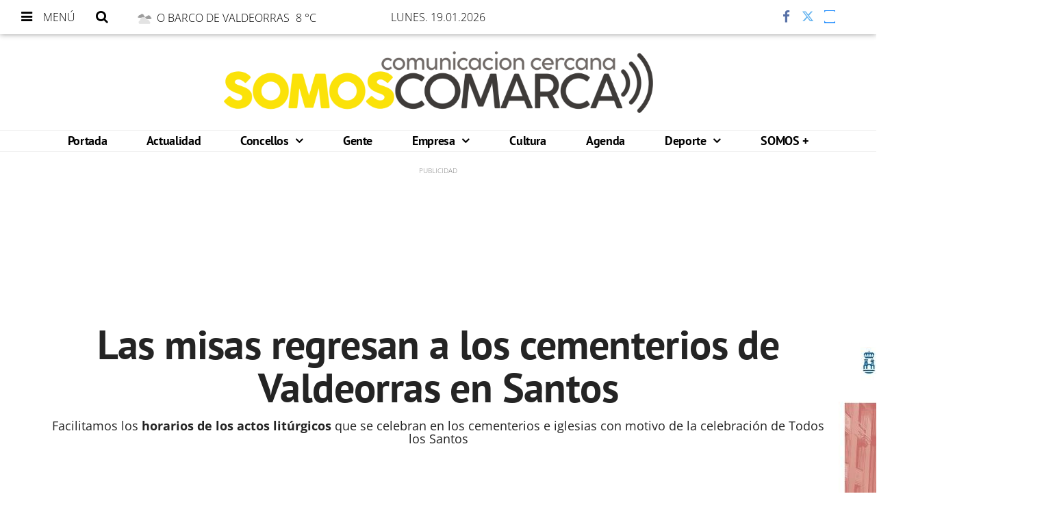

--- FILE ---
content_type: text/css; charset=UTF-8
request_url: https://www.somoscomarca.es/dynamic/css/global.1764672070.css
body_size: 5308
content:
.ad-left,
.ad-right {
  display: inline-block;
  float: none;
  text-align: center;
  vertical-align: top;
}

.ad-left + .ad-right {
  margin-left: 10px;
}

.ads,
.ad-skyscraper-left,
.ad-skyscraper-right {
  overflow: visible;
}

.ads-skyscraper-container {
  padding-left: 0;
  padding-top: 0;
}

.interstitial {
  background: #fff;
  bottom: 0;
  display: none;
  left: 0;
  position: fixed;
  right: 0;
  top: 0;
  z-index: 50000;
}

.interstitial-open {
  height: 100%;
  overflow: hidden;
}

.interstitial-visible {
  display: block;
}

.interstitial-wrapper {
  margin: 0 auto;
  max-width: 95%;
}

.interstitial-content {
  width: 100%;
}

.interstitial-content .oat:before {
  content: "";
}

.interstitial-content .oat > *:not(script) {
  margin: 0 !important
}

.interstitial-header {
  clear: both;
  display: table;
  padding: 8px 0;
  text-align: left;
  width: 100%;
}

.interstitial-close-button {
  cursor: pointer;
  float: right;
}

.interstitial-close-button:hover {
  text-decoration: underline;
}

.oat {
  clear: both;
  justify-content: center;
  max-width: 100%;
  overflow: hidden;
  position: relative;
  text-align: center;
}

.oat:before {
  color: #838383;
  content: attr(data-mark);
  display: block;
  font-size: 10px;
  line-height: 15px;
  margin: 0 auto;
  position: absolute;
  text-align: center;
  text-transform: uppercase;
  width: 100%;
}

.oat > *:not(script) {
  display: block;
}

.oat img {
  height: auto;
  max-width: 100%;
}

.oat-container {
  margin: 0 auto;
  max-width: 100%;
  overflow: hidden;
}

.oat-content {
  border: none;
  margin: 0;
  overflow: hidden;
  padding: 0;
}

.oat-left > *,
.oat-right > * {
  padding-top: 0;
  margin-left: 0;
}

.oat-visible {
  align-items: center;
  display: flex;
  visibility: visible;
  align-content: center;
  justify-content: center;
  flex-wrap: wrap;
  flex-direction: column;
}

.oat-visible > * {
  width: -webkit-fill-available;
  width: -moz-available;
}

.oat-bottom > * {
  margin-bottom: 15px;
}

.oat-left > * {
  margin-left: 15px !important;
}

.oat-right > * {
  margin-right: 15px !important;
}

.oat-top > * {
  margin-top: 15px !important;
}

.oat-bottom:before {
  position: absolute;
  margin-bottom: 0;
  bottom: 0;
}

.oat-left:before {
  left: -50%;
  margin-left: 7.5px;
  position: absolute;
  top: 50%;
  transform: rotate(-90deg);
}

.oat-right:before {
  right: -50%;
  margin-right: 7.5px;
  position: absolute;
  top: 50%;
  transform: rotate(90deg);
}

.oat-top:before {
  position: absolute;
  margin-bottom: 0;
  top: 0;
}

.recaptcha {
  width: 304px;
  margin: 0 auto;
}

@media (max-width: 767px) {
  .oat.hidden-phone {
    display: none !important;
  }
}

@media (min-width: 768px) and (max-width: 991px) {
  .oat.hidden-tablet {
    display: none !important;
  }
}

@media (min-width: 992px) {
  .oat.hidden-desktop {
    display: none !important;
  }
}

.cookies-overlay button {
  background: none;
  border: none;
  margin: 0;
  padding: 5px;
  float: right;
  color: white;
  font-size: 20px;
  text-transform: uppercase;
  font-weight: bolder;
  font-style: normal;
}

.cookies-overlay p {
  width: 85%;
}

.cookies-overlay a {
  color: #fff;
  text-decoration: underline;
}

@media (max-width: 479px) {
  .cookies-overlay p {
    margin: 0;
    float: none;
    width: 100%;
    padding: 5px;
    font-size: .8em;
    line-height: 1.3em;
  }

  .interstitial-header-title {
    display: none;
  }

  .interstitial-header {
    text-align: center;
  }

  .interstitial-close-button {
    float: none;
  }
}


  /**************************
  Generic colors for site
  ***************************/
  :root {
   --site-color: #141414;
  }
  .site-color, .text-site-color, .site-color > a, .header a { color: #141414; }
  .bg-site-color { background-color: #141414; }
  .border-site-color{ border-color:#141414;}

  
  .header, .scrolled-bar, .footer, .last-column   { border-color: #141414  }
  .preheader  { background-color: #141414; }

  .widget-header span, .widget-header span > a, blockquote  { border-color:#141414; }
  .widget-last-minute-content .widget-header span,
  .header-section:before, .widget-header:before, .widget-header a:hover, .inside-header-menu .nav-menu .nav-menu-item a:hover { color:#141414; }

  .pagination>li>a { color:#141414; }
  .pagination>li.active>a, .search-block .form-input { background-color:#141414; border-color:#141414; }

  .widget-content a:hover, .widget-content .title a:hover,
  .small-menu .sections-top-button:hover .fa, .small-menu .sections-top-block .sections-top li a, .small-menu .sections-top-block:hover .fa, .small-menu .sections-top-block:hover .fa, .small-menu .sections-top-block:hover span { color: #141414; }
  .main-nav-menu .section-listing > ul > li:hover { border-bottom: 1px solid #141414; }

  .onm-new .title a:hover, .search-block:hover .search-button .fa , .search-block .search-button:hover .fa,
  .onm-new.opinion .opinion-author a,
  .onm-new .summary a:hover {  color:#141414; }
      .onm-new .category-name { color: #141414; }
      .header-section.dark, .widget-header.dark, .article-navigation,
  .header-section .goToCat:hover, .back-to-top:hover { background-color: #141414; }

  .play-button:hover .fa,
  .widget .widget-header.colorize,
  .back-to-top i,
  .inner-content .mini-utilities li a,
  .widget .lang-selector.open .dropdown-toggle,
  .widget .lang-selector.open .dropdown-toggle .fa { color:#141414 }
  .back-to-top { background-color:#FFF; }
  .onm-new.opinion .opinion-author a,
  .onm-new.opinion .opinion-data .title a:hover { color:#141414 }
  .onm-new.opinion .opinion-data.border-site-color { border-color:#141414 }
  .onm-new.opinion .opinion-author a.site-color { color:#141414!important }
  .subscription-login a {
    color: #141414;
  }
  .subscription-register:before {
    background-color: #141414;
  }

  .widget-most-seeing-commented-content .content-title,
  .onm-new.video, .onm-new.album, .inner-content .content-info { border-color:#141414; }

  .wrapper-slider ul.carousel-headlines .title a:hover,
  .widget-last-minute-content .widget-content .publish-date,
  .wrapper-slider ul.carousel-headlines .selected .title a { color: #141414; }

  .widget-carousel-lateral .item .caption-image .subtitle  { color:#141414; }
  .widget-carousel-lateral .carousel-indicators li { border-color:#141414; }
  .widget-carousel-lateral .carousel-indicators .active { background-color: #141414; }
  .widget-blogs-with-photo .name a  { color:#141414; }
  .summary a, .inner-content .body a { color:#141414; }
  .widget-editorial .item-data .content-info .content-time  { color:#141414; }

  .widget-header.border-site-color { border-color: #eaeaea !important; }
  .slider-nav i:hover, .widget-content ul li:after,

  .article-navigation .title a:hover { color:#141414; }
  .album-highlighted  .carousel-control .fa,
  .album-list .album-data .subtitle.site-color  {  background-color: #141414; }


  .datepicker thead tr:first-child th:hover,
  .datepicker tfoot tr th:hover,
  .datepicker table tr td.active {
    background-color:#141414 !important;
    background-image:none;
    color: #fff !important;
  }
  .datepicker table tr td.active:hover, .datepicker table tr td.active:hover:hover, .datepicker table tr td.active.disabled:hover, .datepicker table tr td.active.disabled:hover:hover, .datepicker table tr td.active:active, .datepicker table tr td.active:hover:active, .datepicker table tr td.active.disabled:active, .datepicker table tr td.active.disabled:hover:active, .datepicker table tr td.active.active, .datepicker tableba tr td.active.active:hover, .datepicker table tr td.active.disabled.active, .datepicker table tr td.active.disabled.active:hover, .datepicker table tr td.active.disabled, .datepicker table tr td.active.disabled:hover, .datepicker table tr td.active.disabled.disabled, .datepicker table tr td.active.disabled.disabled:hover, .datepicker table tr td.active[disabled], .datepicker table tr td.active[disabled]:hover, .datepicker table tr td.active.disabled[disabled], .datepicker table tr td.active.disabled[disabled]:hover { background-color:#141414 !important; background-image:none; }
  .datepicker table tr td span.active.active, .datepicker table tr td span.active.disabled, .datepicker table tr td span.active.disabled.active, .datepicker table tr td span.active.disabled.disabled, .datepicker table tr td span.active.disabled:active, .datepicker table tr td span.active.disabled:hover, .datepicker table tr td span.active.disabled:hover.active, .datepicker table tr td span.active.disabled:hover.disabled, .datepicker table tr td span.active.disabled:hover:active, .datepicker table tr td span.active.disabled:hover:hover, .datepicker table tr td span.active.disabled:hover[disabled], .datepicker table tr td span.active.disabled[disabled], .datepicker table tr td span.active:active, .datepicker table tr td span.active:hover, .datepicker table tr td span.active:hover.active, .datepicker table tr td span.active:hover.disabled, .datepicker table tr td span.active:hover:active, .datepicker table tr td span.active:hover:hover, .datepicker table tr td span.active:hover[disabled], .datepicker table tr td span.active[disabled] {
    background-color: #141414 !important;
  }
  .datepicker table tr td span.active, .datepicker table tr td span.active.disabled, .datepicker table tr td span.active.disabled:hover, .datepicker table tr td span.active:hover {
    background-image: none !important;
  }

      .onm-new .content-info,
    span.content-info,
    .onm-new .content-info .fa,
    .onm-new .content-info a:hover,
    .onm-new .summary a:hover { color:#141414; }
  
      .frontpage-auth-forms .submit-button.bg-site-color {
    border-color: #141414;
  }
  .frontpage-auth-forms .submit-button.bg-site-color:hover {
    background-color: #141414;
    border-color: #141414;
    color: #fff;
    opacity: .75;
  }

.onm-new.colorize { border-radius:0 !important; }
.media.colorize { margin:0; }
.owl-prev, .owl-next { background-color: #141414; }

@media (min-width: 992px) {
  .main-nav-menu .section-listing > ul > li > a:hover { color: #141414; }
  .main-nav-menu .section-listing .submenu { border-color: #141414; }
}
@media (max-width: 479px) {
  .small-menu .sections-top-block .sections-top { border-right-color: #141414!important; }
}


    .header-logo.topbar a { color: #f7f7f0; }
  .main-nav-menu .section-listing > ul > li > a { border-color: #141414; }
  .site-color-b { color: #f7f7f0!important; }
  .onm-new.opinion .opinion-author a { color:#f7f7f0 }

  

  /*********************
  CSS for categories
  **********************/
            /* Rules for category actualidad*/
      .onm-new .category-color.actualidad, .text-actualidad,a.text-actualidad,.text-actualidad a { color: #323031; }
      .bg-actualidad, .onm-new .category-bg.actualidad { background-color:#323031; }
      .onm-new .category.actualidad a:hover { color:#323031; }
      .header-section.color-actualidad:before,.widget-header.color-actualidad:before { color:#323031; }

      body.actualidad .topbar.scrolled-bar { background-color:#323031!important; }
      body.actualidad .footer, body.actualidad header.header, body.actualidad .scrolled-bar { background-color: #323031; }

      .onm-new .text-actualidad  { color:#323031 !important; }
      .onm-new .content-info.actualidad-color .fa,
      .onm-new .actualidad .content-info .fa { color:#323031 !important; }
      .color-actualidad, .color-actualidad a, .color-actualidad fa { color:#323031 !important; }

      .menu > li.actualidad a,
      .menu > li.actualidad .submenu a { color:#323031!important; }
      body.actualidad .machine-related-contents .widget-header { background-color:#323031!important; }
      .machine-related-contents .widget-header span { color:#FFF; }
      .widget-header.header-actualidad span { background-color:#323031!important; }
      .actualidad-color{ color:#323031!important; }
      .bg-actualidad{ background-color:#323031!important; }
      .bg-actualidad.trans{ background:transparent!important; }
      .bg-actualidad.trans:after{ background-color:#323031!important; }
      .border-actualidad-color{ border-color:#323031!important; }
      ul li.border-actualidad-color:after{ background-color:#323031!important; }
      .wrapper-slider ul.carousel-headlines .headlines-title.bg-actualidad-trans:after,
      .album-list .album-data.bg-actualidad .subtitle.site-color { background-color:#323031!important; }

                      /* Rules for category concellos*/
      .onm-new .category-color.concellos, .text-concellos,a.text-concellos,.text-concellos a { color: #323031; }
      .bg-concellos, .onm-new .category-bg.concellos { background-color:#323031; }
      .onm-new .category.concellos a:hover { color:#323031; }
      .header-section.color-concellos:before,.widget-header.color-concellos:before { color:#323031; }

      body.concellos .topbar.scrolled-bar { background-color:#323031!important; }
      body.concellos .footer, body.concellos header.header, body.concellos .scrolled-bar { background-color: #323031; }

      .onm-new .text-concellos  { color:#323031 !important; }
      .onm-new .content-info.concellos-color .fa,
      .onm-new .concellos .content-info .fa { color:#323031 !important; }
      .color-concellos, .color-concellos a, .color-concellos fa { color:#323031 !important; }

      .menu > li.concellos a,
      .menu > li.concellos .submenu a { color:#323031!important; }
      body.concellos .machine-related-contents .widget-header { background-color:#323031!important; }
      .machine-related-contents .widget-header span { color:#FFF; }
      .widget-header.header-concellos span { background-color:#323031!important; }
      .concellos-color{ color:#323031!important; }
      .bg-concellos{ background-color:#323031!important; }
      .bg-concellos.trans{ background:transparent!important; }
      .bg-concellos.trans:after{ background-color:#323031!important; }
      .border-concellos-color{ border-color:#323031!important; }
      ul li.border-concellos-color:after{ background-color:#323031!important; }
      .wrapper-slider ul.carousel-headlines .headlines-title.bg-concellos-trans:after,
      .album-list .album-data.bg-concellos .subtitle.site-color { background-color:#323031!important; }

                      /* Rules for category obarco*/
      .onm-new .category-color.obarco, .text-obarco,a.text-obarco,.text-obarco a { color: #323031; }
      .bg-obarco, .onm-new .category-bg.obarco { background-color:#323031; }
      .onm-new .category.obarco a:hover { color:#323031; }
      .header-section.color-obarco:before,.widget-header.color-obarco:before { color:#323031; }

      body.obarco .topbar.scrolled-bar { background-color:#323031!important; }
      body.obarco .footer, body.obarco header.header, body.obarco .scrolled-bar { background-color: #323031; }

      .onm-new .text-obarco  { color:#323031 !important; }
      .onm-new .content-info.obarco-color .fa,
      .onm-new .obarco .content-info .fa { color:#323031 !important; }
      .color-obarco, .color-obarco a, .color-obarco fa { color:#323031 !important; }

      .menu > li.obarco a,
      .menu > li.obarco .submenu a { color:#323031!important; }
      body.obarco .machine-related-contents .widget-header { background-color:#323031!important; }
      .machine-related-contents .widget-header span { color:#FFF; }
      .widget-header.header-obarco span { background-color:#323031!important; }
      .obarco-color{ color:#323031!important; }
      .bg-obarco{ background-color:#323031!important; }
      .bg-obarco.trans{ background:transparent!important; }
      .bg-obarco.trans:after{ background-color:#323031!important; }
      .border-obarco-color{ border-color:#323031!important; }
      ul li.border-obarco-color:after{ background-color:#323031!important; }
      .wrapper-slider ul.carousel-headlines .headlines-title.bg-obarco-trans:after,
      .album-list .album-data.bg-obarco .subtitle.site-color { background-color:#323031!important; }

                      /* Rules for category arua*/
      .onm-new .category-color.arua, .text-arua,a.text-arua,.text-arua a { color: #323031; }
      .bg-arua, .onm-new .category-bg.arua { background-color:#323031; }
      .onm-new .category.arua a:hover { color:#323031; }
      .header-section.color-arua:before,.widget-header.color-arua:before { color:#323031; }

      body.arua .topbar.scrolled-bar { background-color:#323031!important; }
      body.arua .footer, body.arua header.header, body.arua .scrolled-bar { background-color: #323031; }

      .onm-new .text-arua  { color:#323031 !important; }
      .onm-new .content-info.arua-color .fa,
      .onm-new .arua .content-info .fa { color:#323031 !important; }
      .color-arua, .color-arua a, .color-arua fa { color:#323031 !important; }

      .menu > li.arua a,
      .menu > li.arua .submenu a { color:#323031!important; }
      body.arua .machine-related-contents .widget-header { background-color:#323031!important; }
      .machine-related-contents .widget-header span { color:#FFF; }
      .widget-header.header-arua span { background-color:#323031!important; }
      .arua-color{ color:#323031!important; }
      .bg-arua{ background-color:#323031!important; }
      .bg-arua.trans{ background:transparent!important; }
      .bg-arua.trans:after{ background-color:#323031!important; }
      .border-arua-color{ border-color:#323031!important; }
      ul li.border-arua-color:after{ background-color:#323031!important; }
      .wrapper-slider ul.carousel-headlines .headlines-title.bg-arua-trans:after,
      .album-list .album-data.bg-arua .subtitle.site-color { background-color:#323031!important; }

                      /* Rules for category petin*/
      .onm-new .category-color.petin, .text-petin,a.text-petin,.text-petin a { color: #323031; }
      .bg-petin, .onm-new .category-bg.petin { background-color:#323031; }
      .onm-new .category.petin a:hover { color:#323031; }
      .header-section.color-petin:before,.widget-header.color-petin:before { color:#323031; }

      body.petin .topbar.scrolled-bar { background-color:#323031!important; }
      body.petin .footer, body.petin header.header, body.petin .scrolled-bar { background-color: #323031; }

      .onm-new .text-petin  { color:#323031 !important; }
      .onm-new .content-info.petin-color .fa,
      .onm-new .petin .content-info .fa { color:#323031 !important; }
      .color-petin, .color-petin a, .color-petin fa { color:#323031 !important; }

      .menu > li.petin a,
      .menu > li.petin .submenu a { color:#323031!important; }
      body.petin .machine-related-contents .widget-header { background-color:#323031!important; }
      .machine-related-contents .widget-header span { color:#FFF; }
      .widget-header.header-petin span { background-color:#323031!important; }
      .petin-color{ color:#323031!important; }
      .bg-petin{ background-color:#323031!important; }
      .bg-petin.trans{ background:transparent!important; }
      .bg-petin.trans:after{ background-color:#323031!important; }
      .border-petin-color{ border-color:#323031!important; }
      ul li.border-petin-color:after{ background-color:#323031!important; }
      .wrapper-slider ul.carousel-headlines .headlines-title.bg-petin-trans:after,
      .album-list .album-data.bg-petin .subtitle.site-color { background-color:#323031!important; }

                      /* Rules for category rubia*/
      .onm-new .category-color.rubia, .text-rubia,a.text-rubia,.text-rubia a { color: #323031; }
      .bg-rubia, .onm-new .category-bg.rubia { background-color:#323031; }
      .onm-new .category.rubia a:hover { color:#323031; }
      .header-section.color-rubia:before,.widget-header.color-rubia:before { color:#323031; }

      body.rubia .topbar.scrolled-bar { background-color:#323031!important; }
      body.rubia .footer, body.rubia header.header, body.rubia .scrolled-bar { background-color: #323031; }

      .onm-new .text-rubia  { color:#323031 !important; }
      .onm-new .content-info.rubia-color .fa,
      .onm-new .rubia .content-info .fa { color:#323031 !important; }
      .color-rubia, .color-rubia a, .color-rubia fa { color:#323031 !important; }

      .menu > li.rubia a,
      .menu > li.rubia .submenu a { color:#323031!important; }
      body.rubia .machine-related-contents .widget-header { background-color:#323031!important; }
      .machine-related-contents .widget-header span { color:#FFF; }
      .widget-header.header-rubia span { background-color:#323031!important; }
      .rubia-color{ color:#323031!important; }
      .bg-rubia{ background-color:#323031!important; }
      .bg-rubia.trans{ background:transparent!important; }
      .bg-rubia.trans:after{ background-color:#323031!important; }
      .border-rubia-color{ border-color:#323031!important; }
      ul li.border-rubia-color:after{ background-color:#323031!important; }
      .wrapper-slider ul.carousel-headlines .headlines-title.bg-rubia-trans:after,
      .album-list .album-data.bg-rubia .subtitle.site-color { background-color:#323031!important; }

                      /* Rules for category carballeda*/
      .onm-new .category-color.carballeda, .text-carballeda,a.text-carballeda,.text-carballeda a { color: #323031; }
      .bg-carballeda, .onm-new .category-bg.carballeda { background-color:#323031; }
      .onm-new .category.carballeda a:hover { color:#323031; }
      .header-section.color-carballeda:before,.widget-header.color-carballeda:before { color:#323031; }

      body.carballeda .topbar.scrolled-bar { background-color:#323031!important; }
      body.carballeda .footer, body.carballeda header.header, body.carballeda .scrolled-bar { background-color: #323031; }

      .onm-new .text-carballeda  { color:#323031 !important; }
      .onm-new .content-info.carballeda-color .fa,
      .onm-new .carballeda .content-info .fa { color:#323031 !important; }
      .color-carballeda, .color-carballeda a, .color-carballeda fa { color:#323031 !important; }

      .menu > li.carballeda a,
      .menu > li.carballeda .submenu a { color:#323031!important; }
      body.carballeda .machine-related-contents .widget-header { background-color:#323031!important; }
      .machine-related-contents .widget-header span { color:#FFF; }
      .widget-header.header-carballeda span { background-color:#323031!important; }
      .carballeda-color{ color:#323031!important; }
      .bg-carballeda{ background-color:#323031!important; }
      .bg-carballeda.trans{ background:transparent!important; }
      .bg-carballeda.trans:after{ background-color:#323031!important; }
      .border-carballeda-color{ border-color:#323031!important; }
      ul li.border-carballeda-color:after{ background-color:#323031!important; }
      .wrapper-slider ul.carousel-headlines .headlines-title.bg-carballeda-trans:after,
      .album-list .album-data.bg-carballeda .subtitle.site-color { background-color:#323031!important; }

                      /* Rules for category vilamartin*/
      .onm-new .category-color.vilamartin, .text-vilamartin,a.text-vilamartin,.text-vilamartin a { color: #323031; }
      .bg-vilamartin, .onm-new .category-bg.vilamartin { background-color:#323031; }
      .onm-new .category.vilamartin a:hover { color:#323031; }
      .header-section.color-vilamartin:before,.widget-header.color-vilamartin:before { color:#323031; }

      body.vilamartin .topbar.scrolled-bar { background-color:#323031!important; }
      body.vilamartin .footer, body.vilamartin header.header, body.vilamartin .scrolled-bar { background-color: #323031; }

      .onm-new .text-vilamartin  { color:#323031 !important; }
      .onm-new .content-info.vilamartin-color .fa,
      .onm-new .vilamartin .content-info .fa { color:#323031 !important; }
      .color-vilamartin, .color-vilamartin a, .color-vilamartin fa { color:#323031 !important; }

      .menu > li.vilamartin a,
      .menu > li.vilamartin .submenu a { color:#323031!important; }
      body.vilamartin .machine-related-contents .widget-header { background-color:#323031!important; }
      .machine-related-contents .widget-header span { color:#FFF; }
      .widget-header.header-vilamartin span { background-color:#323031!important; }
      .vilamartin-color{ color:#323031!important; }
      .bg-vilamartin{ background-color:#323031!important; }
      .bg-vilamartin.trans{ background:transparent!important; }
      .bg-vilamartin.trans:after{ background-color:#323031!important; }
      .border-vilamartin-color{ border-color:#323031!important; }
      ul li.border-vilamartin-color:after{ background-color:#323031!important; }
      .wrapper-slider ul.carousel-headlines .headlines-title.bg-vilamartin-trans:after,
      .album-list .album-data.bg-vilamartin .subtitle.site-color { background-color:#323031!important; }

                      /* Rules for category obolo*/
      .onm-new .category-color.obolo, .text-obolo,a.text-obolo,.text-obolo a { color: #323031; }
      .bg-obolo, .onm-new .category-bg.obolo { background-color:#323031; }
      .onm-new .category.obolo a:hover { color:#323031; }
      .header-section.color-obolo:before,.widget-header.color-obolo:before { color:#323031; }

      body.obolo .topbar.scrolled-bar { background-color:#323031!important; }
      body.obolo .footer, body.obolo header.header, body.obolo .scrolled-bar { background-color: #323031; }

      .onm-new .text-obolo  { color:#323031 !important; }
      .onm-new .content-info.obolo-color .fa,
      .onm-new .obolo .content-info .fa { color:#323031 !important; }
      .color-obolo, .color-obolo a, .color-obolo fa { color:#323031 !important; }

      .menu > li.obolo a,
      .menu > li.obolo .submenu a { color:#323031!important; }
      body.obolo .machine-related-contents .widget-header { background-color:#323031!important; }
      .machine-related-contents .widget-header span { color:#FFF; }
      .widget-header.header-obolo span { background-color:#323031!important; }
      .obolo-color{ color:#323031!important; }
      .bg-obolo{ background-color:#323031!important; }
      .bg-obolo.trans{ background:transparent!important; }
      .bg-obolo.trans:after{ background-color:#323031!important; }
      .border-obolo-color{ border-color:#323031!important; }
      ul li.border-obolo-color:after{ background-color:#323031!important; }
      .wrapper-slider ul.carousel-headlines .headlines-title.bg-obolo-trans:after,
      .album-list .album-data.bg-obolo .subtitle.site-color { background-color:#323031!important; }

                      /* Rules for category larouco*/
      .onm-new .category-color.larouco, .text-larouco,a.text-larouco,.text-larouco a { color: #323031; }
      .bg-larouco, .onm-new .category-bg.larouco { background-color:#323031; }
      .onm-new .category.larouco a:hover { color:#323031; }
      .header-section.color-larouco:before,.widget-header.color-larouco:before { color:#323031; }

      body.larouco .topbar.scrolled-bar { background-color:#323031!important; }
      body.larouco .footer, body.larouco header.header, body.larouco .scrolled-bar { background-color: #323031; }

      .onm-new .text-larouco  { color:#323031 !important; }
      .onm-new .content-info.larouco-color .fa,
      .onm-new .larouco .content-info .fa { color:#323031 !important; }
      .color-larouco, .color-larouco a, .color-larouco fa { color:#323031 !important; }

      .menu > li.larouco a,
      .menu > li.larouco .submenu a { color:#323031!important; }
      body.larouco .machine-related-contents .widget-header { background-color:#323031!important; }
      .machine-related-contents .widget-header span { color:#FFF; }
      .widget-header.header-larouco span { background-color:#323031!important; }
      .larouco-color{ color:#323031!important; }
      .bg-larouco{ background-color:#323031!important; }
      .bg-larouco.trans{ background:transparent!important; }
      .bg-larouco.trans:after{ background-color:#323031!important; }
      .border-larouco-color{ border-color:#323031!important; }
      ul li.border-larouco-color:after{ background-color:#323031!important; }
      .wrapper-slider ul.carousel-headlines .headlines-title.bg-larouco-trans:after,
      .album-list .album-data.bg-larouco .subtitle.site-color { background-color:#323031!important; }

                      /* Rules for category terras-trives*/
      .onm-new .category-color.terras-trives, .text-terras-trives,a.text-terras-trives,.text-terras-trives a { color: #323031; }
      .bg-terras-trives, .onm-new .category-bg.terras-trives { background-color:#323031; }
      .onm-new .category.terras-trives a:hover { color:#323031; }
      .header-section.color-terras-trives:before,.widget-header.color-terras-trives:before { color:#323031; }

      body.terras-trives .topbar.scrolled-bar { background-color:#323031!important; }
      body.terras-trives .footer, body.terras-trives header.header, body.terras-trives .scrolled-bar { background-color: #323031; }

      .onm-new .text-terras-trives  { color:#323031 !important; }
      .onm-new .content-info.terras-trives-color .fa,
      .onm-new .terras-trives .content-info .fa { color:#323031 !important; }
      .color-terras-trives, .color-terras-trives a, .color-terras-trives fa { color:#323031 !important; }

      .menu > li.terras-trives a,
      .menu > li.terras-trives .submenu a { color:#323031!important; }
      body.terras-trives .machine-related-contents .widget-header { background-color:#323031!important; }
      .machine-related-contents .widget-header span { color:#FFF; }
      .widget-header.header-terras-trives span { background-color:#323031!important; }
      .terras-trives-color{ color:#323031!important; }
      .bg-terras-trives{ background-color:#323031!important; }
      .bg-terras-trives.trans{ background:transparent!important; }
      .bg-terras-trives.trans:after{ background-color:#323031!important; }
      .border-terras-trives-color{ border-color:#323031!important; }
      ul li.border-terras-trives-color:after{ background-color:#323031!important; }
      .wrapper-slider ul.carousel-headlines .headlines-title.bg-terras-trives-trans:after,
      .album-list .album-data.bg-terras-trives .subtitle.site-color { background-color:#323031!important; }

                      /* Rules for category aveiga*/
      .onm-new .category-color.aveiga, .text-aveiga,a.text-aveiga,.text-aveiga a { color: #323031; }
      .bg-aveiga, .onm-new .category-bg.aveiga { background-color:#323031; }
      .onm-new .category.aveiga a:hover { color:#323031; }
      .header-section.color-aveiga:before,.widget-header.color-aveiga:before { color:#323031; }

      body.aveiga .topbar.scrolled-bar { background-color:#323031!important; }
      body.aveiga .footer, body.aveiga header.header, body.aveiga .scrolled-bar { background-color: #323031; }

      .onm-new .text-aveiga  { color:#323031 !important; }
      .onm-new .content-info.aveiga-color .fa,
      .onm-new .aveiga .content-info .fa { color:#323031 !important; }
      .color-aveiga, .color-aveiga a, .color-aveiga fa { color:#323031 !important; }

      .menu > li.aveiga a,
      .menu > li.aveiga .submenu a { color:#323031!important; }
      body.aveiga .machine-related-contents .widget-header { background-color:#323031!important; }
      .machine-related-contents .widget-header span { color:#FFF; }
      .widget-header.header-aveiga span { background-color:#323031!important; }
      .aveiga-color{ color:#323031!important; }
      .bg-aveiga{ background-color:#323031!important; }
      .bg-aveiga.trans{ background:transparent!important; }
      .bg-aveiga.trans:after{ background-color:#323031!important; }
      .border-aveiga-color{ border-color:#323031!important; }
      ul li.border-aveiga-color:after{ background-color:#323031!important; }
      .wrapper-slider ul.carousel-headlines .headlines-title.bg-aveiga-trans:after,
      .album-list .album-data.bg-aveiga .subtitle.site-color { background-color:#323031!important; }

                      /* Rules for category manzaneda*/
      .onm-new .category-color.manzaneda, .text-manzaneda,a.text-manzaneda,.text-manzaneda a { color: #323031; }
      .bg-manzaneda, .onm-new .category-bg.manzaneda { background-color:#323031; }
      .onm-new .category.manzaneda a:hover { color:#323031; }
      .header-section.color-manzaneda:before,.widget-header.color-manzaneda:before { color:#323031; }

      body.manzaneda .topbar.scrolled-bar { background-color:#323031!important; }
      body.manzaneda .footer, body.manzaneda header.header, body.manzaneda .scrolled-bar { background-color: #323031; }

      .onm-new .text-manzaneda  { color:#323031 !important; }
      .onm-new .content-info.manzaneda-color .fa,
      .onm-new .manzaneda .content-info .fa { color:#323031 !important; }
      .color-manzaneda, .color-manzaneda a, .color-manzaneda fa { color:#323031 !important; }

      .menu > li.manzaneda a,
      .menu > li.manzaneda .submenu a { color:#323031!important; }
      body.manzaneda .machine-related-contents .widget-header { background-color:#323031!important; }
      .machine-related-contents .widget-header span { color:#FFF; }
      .widget-header.header-manzaneda span { background-color:#323031!important; }
      .manzaneda-color{ color:#323031!important; }
      .bg-manzaneda{ background-color:#323031!important; }
      .bg-manzaneda.trans{ background:transparent!important; }
      .bg-manzaneda.trans:after{ background-color:#323031!important; }
      .border-manzaneda-color{ border-color:#323031!important; }
      ul li.border-manzaneda-color:after{ background-color:#323031!important; }
      .wrapper-slider ul.carousel-headlines .headlines-title.bg-manzaneda-trans:after,
      .album-list .album-data.bg-manzaneda .subtitle.site-color { background-color:#323031!important; }

                      /* Rules for category breves*/
      .onm-new .category-color.breves, .text-breves,a.text-breves,.text-breves a { color: #323031; }
      .bg-breves, .onm-new .category-bg.breves { background-color:#323031; }
      .onm-new .category.breves a:hover { color:#323031; }
      .header-section.color-breves:before,.widget-header.color-breves:before { color:#323031; }

      body.breves .topbar.scrolled-bar { background-color:#323031!important; }
      body.breves .footer, body.breves header.header, body.breves .scrolled-bar { background-color: #323031; }

      .onm-new .text-breves  { color:#323031 !important; }
      .onm-new .content-info.breves-color .fa,
      .onm-new .breves .content-info .fa { color:#323031 !important; }
      .color-breves, .color-breves a, .color-breves fa { color:#323031 !important; }

      .menu > li.breves a,
      .menu > li.breves .submenu a { color:#323031!important; }
      body.breves .machine-related-contents .widget-header { background-color:#323031!important; }
      .machine-related-contents .widget-header span { color:#FFF; }
      .widget-header.header-breves span { background-color:#323031!important; }
      .breves-color{ color:#323031!important; }
      .bg-breves{ background-color:#323031!important; }
      .bg-breves.trans{ background:transparent!important; }
      .bg-breves.trans:after{ background-color:#323031!important; }
      .border-breves-color{ border-color:#323031!important; }
      ul li.border-breves-color:after{ background-color:#323031!important; }
      .wrapper-slider ul.carousel-headlines .headlines-title.bg-breves-trans:after,
      .album-list .album-data.bg-breves .subtitle.site-color { background-color:#323031!important; }

                      /* Rules for category caminoinvierno*/
      .onm-new .category-color.caminoinvierno, .text-caminoinvierno,a.text-caminoinvierno,.text-caminoinvierno a { color: #323031; }
      .bg-caminoinvierno, .onm-new .category-bg.caminoinvierno { background-color:#323031; }
      .onm-new .category.caminoinvierno a:hover { color:#323031; }
      .header-section.color-caminoinvierno:before,.widget-header.color-caminoinvierno:before { color:#323031; }

      body.caminoinvierno .topbar.scrolled-bar { background-color:#323031!important; }
      body.caminoinvierno .footer, body.caminoinvierno header.header, body.caminoinvierno .scrolled-bar { background-color: #323031; }

      .onm-new .text-caminoinvierno  { color:#323031 !important; }
      .onm-new .content-info.caminoinvierno-color .fa,
      .onm-new .caminoinvierno .content-info .fa { color:#323031 !important; }
      .color-caminoinvierno, .color-caminoinvierno a, .color-caminoinvierno fa { color:#323031 !important; }

      .menu > li.caminoinvierno a,
      .menu > li.caminoinvierno .submenu a { color:#323031!important; }
      body.caminoinvierno .machine-related-contents .widget-header { background-color:#323031!important; }
      .machine-related-contents .widget-header span { color:#FFF; }
      .widget-header.header-caminoinvierno span { background-color:#323031!important; }
      .caminoinvierno-color{ color:#323031!important; }
      .bg-caminoinvierno{ background-color:#323031!important; }
      .bg-caminoinvierno.trans{ background:transparent!important; }
      .bg-caminoinvierno.trans:after{ background-color:#323031!important; }
      .border-caminoinvierno-color{ border-color:#323031!important; }
      ul li.border-caminoinvierno-color:after{ background-color:#323031!important; }
      .wrapper-slider ul.carousel-headlines .headlines-title.bg-caminoinvierno-trans:after,
      .album-list .album-data.bg-caminoinvierno .subtitle.site-color { background-color:#323031!important; }

                      /* Rules for category audio*/
      .onm-new .category-color.audio, .text-audio,a.text-audio,.text-audio a { color: #323031; }
      .bg-audio, .onm-new .category-bg.audio { background-color:#323031; }
      .onm-new .category.audio a:hover { color:#323031; }
      .header-section.color-audio:before,.widget-header.color-audio:before { color:#323031; }

      body.audio .topbar.scrolled-bar { background-color:#323031!important; }
      body.audio .footer, body.audio header.header, body.audio .scrolled-bar { background-color: #323031; }

      .onm-new .text-audio  { color:#323031 !important; }
      .onm-new .content-info.audio-color .fa,
      .onm-new .audio .content-info .fa { color:#323031 !important; }
      .color-audio, .color-audio a, .color-audio fa { color:#323031 !important; }

      .menu > li.audio a,
      .menu > li.audio .submenu a { color:#323031!important; }
      body.audio .machine-related-contents .widget-header { background-color:#323031!important; }
      .machine-related-contents .widget-header span { color:#FFF; }
      .widget-header.header-audio span { background-color:#323031!important; }
      .audio-color{ color:#323031!important; }
      .bg-audio{ background-color:#323031!important; }
      .bg-audio.trans{ background:transparent!important; }
      .bg-audio.trans:after{ background-color:#323031!important; }
      .border-audio-color{ border-color:#323031!important; }
      ul li.border-audio-color:after{ background-color:#323031!important; }
      .wrapper-slider ul.carousel-headlines .headlines-title.bg-audio-trans:after,
      .album-list .album-data.bg-audio .subtitle.site-color { background-color:#323031!important; }

                      /* Rules for category terras-quiroga*/
      .onm-new .category-color.terras-quiroga, .text-terras-quiroga,a.text-terras-quiroga,.text-terras-quiroga a { color: #323031; }
      .bg-terras-quiroga, .onm-new .category-bg.terras-quiroga { background-color:#323031; }
      .onm-new .category.terras-quiroga a:hover { color:#323031; }
      .header-section.color-terras-quiroga:before,.widget-header.color-terras-quiroga:before { color:#323031; }

      body.terras-quiroga .topbar.scrolled-bar { background-color:#323031!important; }
      body.terras-quiroga .footer, body.terras-quiroga header.header, body.terras-quiroga .scrolled-bar { background-color: #323031; }

      .onm-new .text-terras-quiroga  { color:#323031 !important; }
      .onm-new .content-info.terras-quiroga-color .fa,
      .onm-new .terras-quiroga .content-info .fa { color:#323031 !important; }
      .color-terras-quiroga, .color-terras-quiroga a, .color-terras-quiroga fa { color:#323031 !important; }

      .menu > li.terras-quiroga a,
      .menu > li.terras-quiroga .submenu a { color:#323031!important; }
      body.terras-quiroga .machine-related-contents .widget-header { background-color:#323031!important; }
      .machine-related-contents .widget-header span { color:#FFF; }
      .widget-header.header-terras-quiroga span { background-color:#323031!important; }
      .terras-quiroga-color{ color:#323031!important; }
      .bg-terras-quiroga{ background-color:#323031!important; }
      .bg-terras-quiroga.trans{ background:transparent!important; }
      .bg-terras-quiroga.trans:after{ background-color:#323031!important; }
      .border-terras-quiroga-color{ border-color:#323031!important; }
      ul li.border-terras-quiroga-color:after{ background-color:#323031!important; }
      .wrapper-slider ul.carousel-headlines .headlines-title.bg-terras-quiroga-trans:after,
      .album-list .album-data.bg-terras-quiroga .subtitle.site-color { background-color:#323031!important; }

                      /* Rules for category viana*/
      .onm-new .category-color.viana, .text-viana,a.text-viana,.text-viana a { color: #323031; }
      .bg-viana, .onm-new .category-bg.viana { background-color:#323031; }
      .onm-new .category.viana a:hover { color:#323031; }
      .header-section.color-viana:before,.widget-header.color-viana:before { color:#323031; }

      body.viana .topbar.scrolled-bar { background-color:#323031!important; }
      body.viana .footer, body.viana header.header, body.viana .scrolled-bar { background-color: #323031; }

      .onm-new .text-viana  { color:#323031 !important; }
      .onm-new .content-info.viana-color .fa,
      .onm-new .viana .content-info .fa { color:#323031 !important; }
      .color-viana, .color-viana a, .color-viana fa { color:#323031 !important; }

      .menu > li.viana a,
      .menu > li.viana .submenu a { color:#323031!important; }
      body.viana .machine-related-contents .widget-header { background-color:#323031!important; }
      .machine-related-contents .widget-header span { color:#FFF; }
      .widget-header.header-viana span { background-color:#323031!important; }
      .viana-color{ color:#323031!important; }
      .bg-viana{ background-color:#323031!important; }
      .bg-viana.trans{ background:transparent!important; }
      .bg-viana.trans:after{ background-color:#323031!important; }
      .border-viana-color{ border-color:#323031!important; }
      ul li.border-viana-color:after{ background-color:#323031!important; }
      .wrapper-slider ul.carousel-headlines .headlines-title.bg-viana-trans:after,
      .album-list .album-data.bg-viana .subtitle.site-color { background-color:#323031!important; }

                      /* Rules for category somos-mas*/
      .onm-new .category-color.somos-mas, .text-somos-mas,a.text-somos-mas,.text-somos-mas a { color: #ebb11b; }
      .bg-somos-mas, .onm-new .category-bg.somos-mas { background-color:#ebb11b; }
      .onm-new .category.somos-mas a:hover { color:#ebb11b; }
      .header-section.color-somos-mas:before,.widget-header.color-somos-mas:before { color:#ebb11b; }

      body.somos-mas .topbar.scrolled-bar { background-color:#ebb11b!important; }
      body.somos-mas .footer, body.somos-mas header.header, body.somos-mas .scrolled-bar { background-color: #ebb11b; }

      .onm-new .text-somos-mas  { color:#ebb11b !important; }
      .onm-new .content-info.somos-mas-color .fa,
      .onm-new .somos-mas .content-info .fa { color:#ebb11b !important; }
      .color-somos-mas, .color-somos-mas a, .color-somos-mas fa { color:#ebb11b !important; }

      .menu > li.somos-mas a,
      .menu > li.somos-mas .submenu a { color:#ebb11b!important; }
      body.somos-mas .machine-related-contents .widget-header { background-color:#ebb11b!important; }
      .machine-related-contents .widget-header span { color:#FFF; }
      .widget-header.header-somos-mas span { background-color:#ebb11b!important; }
      .somos-mas-color{ color:#ebb11b!important; }
      .bg-somos-mas{ background-color:#ebb11b!important; }
      .bg-somos-mas.trans{ background:transparent!important; }
      .bg-somos-mas.trans:after{ background-color:#ebb11b!important; }
      .border-somos-mas-color{ border-color:#ebb11b!important; }
      ul li.border-somos-mas-color:after{ background-color:#ebb11b!important; }
      .wrapper-slider ul.carousel-headlines .headlines-title.bg-somos-mas-trans:after,
      .album-list .album-data.bg-somos-mas .subtitle.site-color { background-color:#ebb11b!important; }

            
